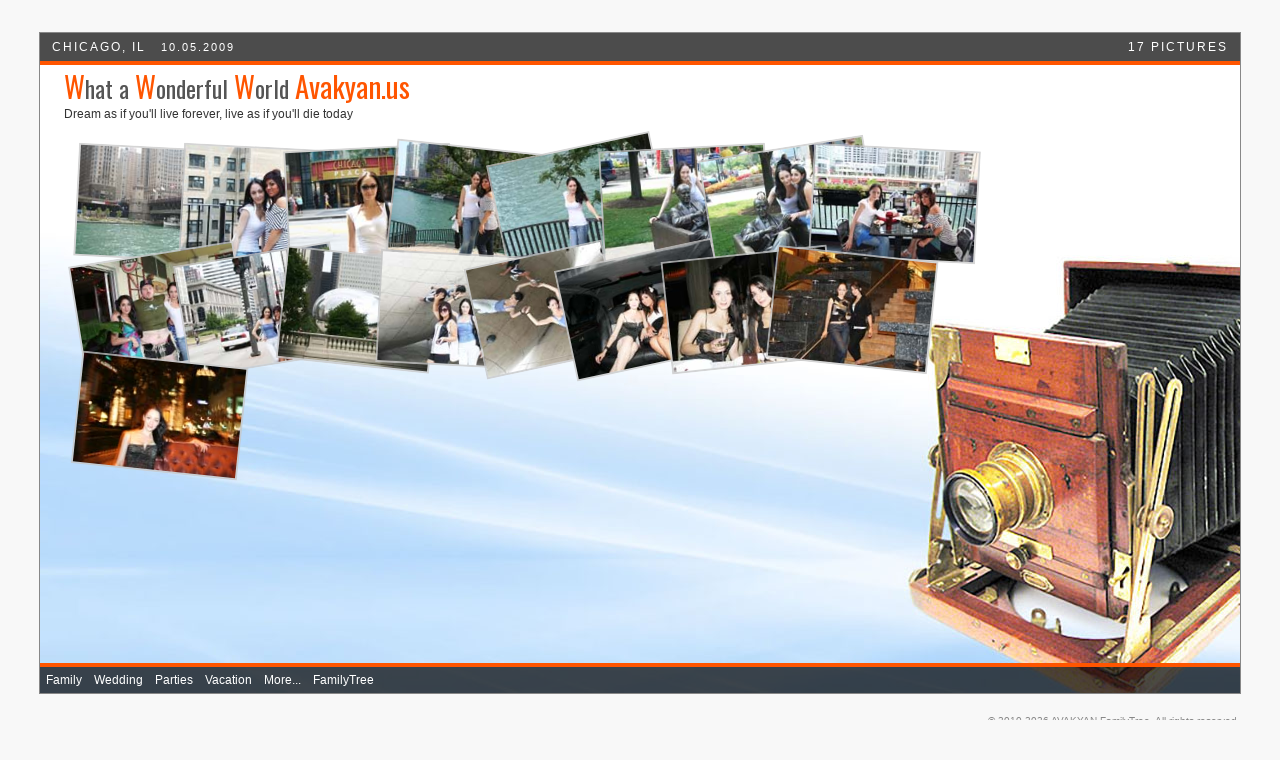

--- FILE ---
content_type: text/html; charset=UTF-8
request_url: https://avakyan.us/familyalbum/?album=20.ChicagoIL
body_size: 2067
content:
<!DOCTYPE HTML>
<html>
<head>
	<meta http-equiv="Content-Type" content="text/html; charset=utf-8" />
    <meta name="viewport" content="width=device-width, initial-scale=1" />
    <meta http-equiv="X-UA-Compatible" content="IE=edge,chrome=1" />
    <meta name="HandheldFriendly" content="true" />
	<meta name="google-site-verification" content="kZRdyDd1E4z8ayE8jik2jH1uX9idkyKXz1HkQrcyFu0" />
	<title> What a Wonderful World | Avakyan.us : Chicago, IL </title>
	<link rel="shortcut icon" href="favicon.ico" type="image/x-icon" />
	<link rel="icon" href="favicon.ico" type="img/ico" />
	<link rel="stylesheet" href="css/main.css">
	<meta name="description" content="Dream as if you'll live forever, live as if you'll die today. Avakyan Family Photo Album." />
	<meta name="keywords" content="Val Avakyan, Vera Avakyan, Janna Avakyan, Anna Avakyan, Maria Avakyan, Avakyan Family, Photo Album" />
	<meta name="generator" content="Copyright (C) 2008-26 AWADesign. All rights reserved." />
	<meta name="robots" content="index, follow" />
</head>

<body>

<div class="wrap" style="background-image:url(bkg/blanc.jpg)">

<header>
Chicago, IL &nbsp; <em>10.05.2009</em>
<span>17 Pictures </span>
</header>

<section class="notes">
<h1><i>W</i>hat a <i>W</i>onderful <i>W</i>orld <i>Avakyan.us</i></h1>
<p>Dream as if you'll live forever, live as if you'll die today<span class="nav">
</span>
</p>
</section>

<section class="pictures">    
  <span style='margin-right:-65px;margin-top:-10px;-ms-transform:rotate(3deg);-webkit-transform: rotate(3deg);transform: rotate(3deg)'><img src='thumb/img_5569.jpg' width='163' height='109' alt='' /></span>
  <span style='margin-right:-65px;margin-top:-10px;-ms-transform:rotate(3deg);-webkit-transform: rotate(3deg);transform: rotate(3deg)'><img src='thumb/img_5517.jpg' width='163' height='109' alt='' /></span>
  <span style='margin-right:-65px;margin-top:-10px;-ms-transform:rotate(-3deg);-webkit-transform: rotate(-3deg);transform: rotate(-3deg)'><img src='thumb/img_5536.jpg' width='163' height='109' alt='' /></span>
  <span style='margin-right:-65px;margin-top:-10px;-ms-transform:rotate(6deg);-webkit-transform: rotate(6deg);transform: rotate(6deg)'><img src='thumb/img_5556.jpg' width='163' height='109' alt='' /></span>
  <span style='margin-right:-65px;margin-top:-10px;-ms-transform:rotate(-12deg);-webkit-transform: rotate(-12deg);transform: rotate(-12deg)'><img src='thumb/img_5560.jpg' width='163' height='109' alt='' /></span>
  <span style='margin-right:-65px;margin-top:-10px;-ms-transform:rotate(-3deg);-webkit-transform: rotate(-3deg);transform: rotate(-3deg)'><img src='thumb/img_5580.jpg' width='163' height='109' alt='' /></span>
  <span style='margin-right:-65px;margin-top:-10px;-ms-transform:rotate(-9deg);-webkit-transform: rotate(-9deg);transform: rotate(-9deg)'><img src='thumb/img_5581.jpg' width='163' height='109' alt='' /></span>
  <span style='margin-right:-65px;margin-top:-10px;-ms-transform:rotate(3deg);-webkit-transform: rotate(3deg);transform: rotate(3deg)'><img src='thumb/img_5621.jpg' width='163' height='109' alt='' /></span>
  <span style='margin-right:-65px;margin-top:-10px;-ms-transform:rotate(-9deg);-webkit-transform: rotate(-9deg);transform: rotate(-9deg)'><img src='thumb/img_5622.jpg' width='163' height='109' alt='' /></span>
  <span style='margin-right:-62px;margin-top:-10px;-ms-transform:rotate(-9deg);-webkit-transform: rotate(-9deg);transform: rotate(-9deg)'><img src='thumb/img_5665.jpg' width='155' height='109' alt='' /></span>
  <span style='margin-right:-60px;margin-top:-10px;-ms-transform:rotate(6deg);-webkit-transform: rotate(6deg);transform: rotate(6deg)'><img src='thumb/img_5680.jpg' width='150' height='109' alt='' /></span>
  <span style='margin-right:-59px;margin-top:-10px;-ms-transform:rotate(3deg);-webkit-transform: rotate(3deg);transform: rotate(3deg)'><img src='thumb/img_5694.jpg' width='148' height='109' alt='' /></span>
  <span style='margin-right:-54px;margin-top:-10px;-ms-transform:rotate(-12deg);-webkit-transform: rotate(-12deg);transform: rotate(-12deg)'><img src='thumb/img_5701.jpg' width='137' height='109' alt='' /></span>
  <span style='margin-right:-62px;margin-top:-10px;-ms-transform:rotate(-12deg);-webkit-transform: rotate(-12deg);transform: rotate(-12deg)'><img src='thumb/img_5768.jpg' width='157' height='109' alt='' /></span>
  <span style='margin-right:-65px;margin-top:-10px;-ms-transform:rotate(-6deg);-webkit-transform: rotate(-6deg);transform: rotate(-6deg)'><img src='thumb/img_5787.jpg' width='163' height='109' alt='' /></span>
  <span style='margin-right:-63px;margin-top:-10px;-ms-transform:rotate(6deg);-webkit-transform: rotate(6deg);transform: rotate(6deg)'><img src='thumb/img_5812.jpg' width='158' height='109' alt='' /></span>
  <span style='margin-right:-65px;margin-top:-10px;-ms-transform:rotate(6deg);-webkit-transform: rotate(6deg);transform: rotate(6deg)'><img src='thumb/img_5798.jpg' width='163' height='109' alt='' /></span>
    </section>

<nav class="menu">
<ul>
<li><a href='?album=1.Family' class="drop">Family</a>
  <ul>
        <li><a href='?album=11.Valera'>Valera</a></li>
  <li><a href='?album=5.Vera'>Vera</a></li>
  <li><a href='?album=6.Janna'>Janna</a></li>
  <li><a href='?album=7.Anna'>Anna</a></li>
  <li><a href='?album=8.Maria'>Maria</a></li>
  <li><a href='?album=12.Michael'>Michael</a></li>
  <li><a href='?album=29.David'>David</a></li>
  <li><a href='?album=38.Nikolas'>Nikolas</a></li>
  <li><a href='?album=21.Angelika'>Angelika</a></li>
  <li><a href='?album=39.Viktoria'>Viktoria</a></li>
</ul></li>
<li><a href='?album=3.Wedding' class="drop">Wedding</a>
  <ul>
        <li><a href='?album=10.JannaErvin'>Janna+Ervin</a></li>
  <li><a href='?album=37.AnnaRamunas'>Anna+Ramunas</a></li>
</ul></li>
<li><a href='?album=14.Parties' class="drop">Parties</a>
  <ul>
        <li><a href='?album=23.CostumeParty'>Costume Party</a></li>
  <li><a href='?album=35.Michael5'>Michael 5</a></li>
  <li><a href='?album=33.DavidChristening'>David Christening</a></li>
  <li><a href='?album=24.MichaelChristening'>Michael Christening</a></li>
  <li><a href='?album=26.MerryChristmas'>Merry Christmas</a></li>
  <li><a href='?album=16.SurprizeParty'>Surprize Party</a></li>
  <li><a href='?album=25.Vera44'>Vera' 44</a></li>
</ul></li>
<li><a href='?album=2.Vacation' class="drop">Vacation</a>
  <ul>
        <li><a href='?album=28.CancunMexico'>Cancun, Mexico</a></li>
  <li><a href='?album=20.ChicagoIL'>Chicago, IL</a></li>
  <li><a href='?album=19.LosAngelesCA'>Los Angeles, CA</a></li>
  <li><a href='?album=9.RiveiraMexico'>Riveira, Mexico</a></li>
  <li><a href='?album=17.LasVegasNV'>Las Vegas, NV</a></li>
  <li><a href='?album=13.Malaysia'>Malaysia</a></li>
</ul></li>
<li><a href='?album=15.More' class="drop">More...</a>
  <ul>
        <li><a href='?album=32.GrandPa'>GrandPa</a></li>
  <li><a href='?album=4.OnceUponATime'>Once Upon A Time</a></li>
</ul></li>
<li><a href="/familytree/">FamilyTree</a></li>
</ul>
<p style="text-align: right">&copy; 2010-2026 AVAKYAN FamilyTree. All rights reserved.</p>
</nav>

</div>


<aside id="owlCarousel" style="display:none">
<div>
	<span class="closeBar">X</span>
	<div id="lazyOwl"><img class='lazyOwl' data-src='pic/img_5569.jpg' />
<img class='lazyOwl' data-src='pic/img_5517.jpg' />
<img class='lazyOwl' data-src='pic/img_5536.jpg' />
<img class='lazyOwl' data-src='pic/img_5556.jpg' />
<img class='lazyOwl' data-src='pic/img_5560.jpg' />
<img class='lazyOwl' data-src='pic/img_5580.jpg' />
<img class='lazyOwl' data-src='pic/img_5581.jpg' />
<img class='lazyOwl' data-src='pic/img_5621.jpg' />
<img class='lazyOwl' data-src='pic/img_5622.jpg' />
<img class='lazyOwl' data-src='pic/img_5665.jpg' />
<img class='lazyOwl' data-src='pic/img_5680.jpg' />
<img class='lazyOwl' data-src='pic/img_5694.jpg' />
<img class='lazyOwl' data-src='pic/img_5701.jpg' />
<img class='lazyOwl' data-src='pic/img_5768.jpg' />
<img class='lazyOwl' data-src='pic/img_5787.jpg' />
<img class='lazyOwl' data-src='pic/img_5812.jpg' />
<img class='lazyOwl' data-src='pic/img_5798.jpg' />
</div>
</div>
</aside>


<script src="js/jquery.11.min.js"></script>   
<script src="js/owlCarousel.js"></script> 
<script>
$(document).ready(function(){

 $('.pictures img').on('click',function(){
	 $('#owlCarousel').show();
	 $('.wrap').hide();
 });
 
 $('.closeBar').on('click',function(){
	 $('#owlCarousel').hide();
	 $('.wrap').show();
 });
 
 $("#lazyOwl").owlCarousel({
	 stopOnHover: true,
	 lazyLoad: true,
	 singleItem: true,
	 navigation: true
 });
});
</script>

</body>
</html>


--- FILE ---
content_type: text/css
request_url: https://avakyan.us/familyalbum/css/main.css
body_size: 6451
content:
@import url(//fonts.googleapis.com/css?family=Oswald);

html,body,section,nav,form,table,input,h1,h2,h3,h4,p,hr,ul{margin:0;padding:0;font-family:"Lucida Sans Unicode", "Lucida Grande", sans-serif;font-size:12px}
body{color:#333;background:#f8f8f8}
a{color:#333;text-decoration:none}
a:hover{color:#900;text-decoration:none}
a img{border:0;border-bottom:0}
.hiddenPic{display:none}
a tr td{cursor:pointer}
input,TEXTAREA,SELECT{border:1px solid #888}
hr{height:1px;border-bottom:4px solid #f50}
.input{color:#000;background-color:#ffffcc;border:1 solid #888}
label{font-size:10px;color:#888;letter-spacing:2px;text-transform:lowercase}
i,em{font-style:normal}
ul{list-style-type:none}

h1{font-family:'Oswald', sans-serif;font-size:2em;font-weight:400;color:#555}
h1 i{color:#f50;font-size:1.2em}

header{clear:both;padding:0 12px;text-transform:uppercase;letter-spacing:2px;color:#fff;height:28px;line-height:28px;border-bottom:4px solid #f50;background:rgba(0,0,0,.7)}
header em{font-size:.9em}
header span{float:right}

nav{width:100%;position:absolute;left:0;bottom:0;height:26px;border-top:4px solid #f50;background:rgba(0,0,0,.7)}
nav ul li a,
nav ul li a:visited{display:block;text-decoration:none;height:26px;text-align:left;color:#fff;padding:0 6px;line-height:26px}
nav ul li{float:left;position:relative}
nav ul li ul{visibility:hidden;position:absolute}
nav ul li:hover a, 
nav ul li a:hover{color:#000;background:#f50}
nav ul li:hover ul, 
nav ul li a:hover ul{visibility:visible;bottom:24px;left:0}
nav ul li:hover ul li, 
nav ul li a:hover ul li{display:block;color:#000;width:110px;clear:both}
nav ul li:hover ul li a, 
nav ul li a:hover ul li a{display:block;background:rgba(200,200,200,.8);color:#000;width:100%;padding-left:10px;border-bottom:1px solid #555}
nav ul li:hover ul li a:hover, 
nav ul li a:hover ul li a:hover{background:rgba(0,0,0,.8);color:#fff}
nav ul li:hover ul.left, 
nav ul li a:hover ul.left{left:-105px}
nav p{margin-top:48px;font-size:.8em;color:#888;text-align:center}
nav p a{color:#888}
nav p a:hover{color:#fff}

.wrap{width:1200px;position:relative;min-height:660px;margin:32px auto;
	background-color:#fff;
	background-position:bottom right;
	background-repeat:no-repeat;
	background-size: cover;
	border: 1px solid #888;}
.notes{float:left;width:96%;margin:0 2%}
.notes p{position:relative}
.nav{position:absolute;top:-1em;right:0}
.nav em{display:inline-block;width:0;height:0;border-style:solid;margin:-4px 4px}
.prev{border-width:10px 14px 10px 0;border-color:transparent #f50 transparent transparent;cursor:pointer}
.next{border-width:10px 0 10px 14px;border-color:transparent transparent transparent #f50;cursor:pointer}
.prevNone{border-width:10px 14px 10px 0;border-color:transparent #ccc transparent transparent;cursor:pointer}
.nextNone{solid;border-width:10px 0 10px 14px;border-color:transparent transparent transparent #ccc}

.pictures{clear:both;width:70%;min-height:400px;padding:3%}
.pictures span{position:relative;display:inline-block;font-size:10px;text-align:center}
.pictures span img{border:2px solid rgba(200,200,200,.5);background-color:rgba(200,200,200,.5);transition: all .2s ease-in-out}
.pictures span img:hover{transform:scale(1.1) rotate(-5deg);z-index:20}
.pictures span:hover{z-index:2}
.pictures span:empty{display:none}

/* -------------- */
#owlCarousel{position:fixed;top:0;left:0;width:100%;height:100%;background:#000;z-index:299}
#owlCarousel > div{position:relative;margin:0 auto;background:#000}
.closeBar{position:absolute;top:0;right:0;width:32px;height:32px;font-size:2em;text-align:center;color:#fff;background:#f50;cursor:pointer;z-index:300}
.owl-item img{max-width:100%;height:auto}

.owl-item{display:inline-block;vertical-align:middle;text-align:center}
.owl-wrapper{display:none;position:relative;-webkit-transform:translate3d(0px,0px,0px)}
.owl-wrapper-outer{overflow:hidden;position:relative;width:100%}
.owl-wrapper-outer.autoHeight{
    -webkit-transition:height 500ms ease-in-out;
    -moz-transition:height 500ms ease-in-out;
    -ms-transition:height 500ms ease-in-out;
    -o-transition:height 500ms ease-in-out;
    transition:height 500ms ease-in-out;
}
.owl-controls{
    -webkit-user-select:none;
    -khtml-user-select:none;
    -moz-user-select:none;
    -ms-user-select:none;
    user-select:none;
    -webkit-tap-highlight-color:rgba(0,0,0,0);
}
.owl-wrapper,.owl-item{
    -webkit-backface-visibility:hidden;
    -moz-backface-visibility:hidden;
    -ms-backface-visibility:hidden;
    -webkit-transform:translate3d(0,0,0);
    -moz-transform:translate3d(0,0,0);
    -ms-transform:translate3d(0,0,0);
}
.owl-theme .owl-controls{margin-top:2px;text-align:center}
.owl-theme .owl-controls.clickable .owl-buttons div:hover,.next a:hover{background-color:#ddd;text-decoration:none}
.owl-controls .owl-page,.owl-controls .owl-buttons div{cursor:pointer}
.owl-theme .owl-controls .owl-page{display:inline-block;zoom:1}
.owl-theme .owl-controls .owl-page span{display:block;width:12px;height:12px;opacity:.5;border-radius:20px;background:#333;margin:5px}
.owl-theme .owl-controls .owl-page.active span{background:#c00;opacity:1}
.owl-theme .owl-controls.clickable .owl-page:hover span{opacity:1}
.owl-theme .owl-controls .owl-page span.owl-numbers{height:auto;width:auto;color:#fff;font-size:12px;border-radius:30px;padding:2px 10px}
.owl-item.loading{min-height:50px}
.grabbing{cursor:move}
.owl-buttons div,.next a{content:" ";display:inline-block;background-image:url(ico.png);background-repeat:no-repeat;text-indent:-99999px;
	position:absolute;top:20%;width:30px;height:200px;background-color:#fff;opacity:.7}
.next{display:inline-block;width:3%}
.owl-prev,.next .pleft{left:0;background-position:0 50px}
.owl-next,.next .pright{right:0;background-position:-20px 50px}


/* ------admin ------- */
#sitemap{float:left;margin:2px;padding:12px;border:1px dotted #f50;min-height:250px;background:url(../img/ccx.png)}
#sitemap strong{color:#333}
ul.map li{padding:0px 1px 1px 12px}
ul.map li.strong{padding:1px;font-weight:800}
p.err{color:#900}
table{border-spacing:0px;empty-cells:show;border:0px none px}
table{border-collapse:collapse}
.odd td{background:#fff}
.even td{background:#f0f0ff}
.invalidInput{border:1px dotted #f00;background-color:#ffece6}
.validInput{border:1px dotted #f00}

@media screen and (max-width:800px){
    .wrap{width:100%;margin:0;background-size:100% auto;border:0px none}
    .pictures{text-align:center}
	h1{font-size:1.4em}  
}
@media screen and (max-width:420px){
    .wrap{background:none}
}